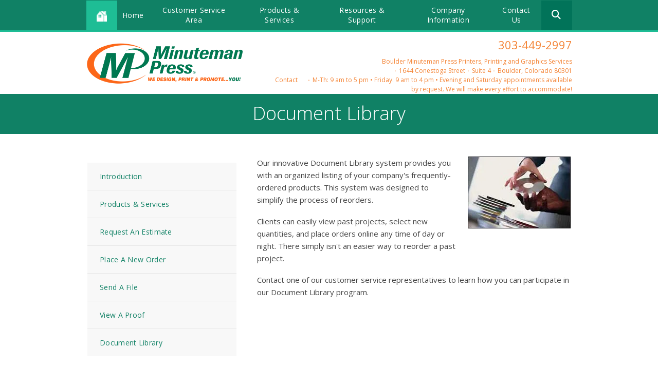

--- FILE ---
content_type: text/html; charset=UTF-8
request_url: https://www.mpboulder.com/servicecenter/document_library.html
body_size: 6934
content:
<!DOCTYPE html>

<!--[if lt IE 9]><html lang="en" class="no-js lt-ie10 lt-ie9"><![endif]-->
<!--[if IE 9]><html lang="en" class="no-js is-ie9 lt-ie10"><![endif]-->
<!--[if gt IE 9]><!--><html lang="en" class="no-js"><!--<![endif]-->

<head>
  <title>Document Library - Customer Service Area - Minuteman Press - Printing - Copying - Boulder, CO, 80301</title>
    <link rel="shortcut icon" href="https://cdn.firespring.com/images/5e0dc4e6-b4e3-43e4-bef2-8b762fc61fcc"/>


<!-- Meta tags -->
<meta charset="utf-8">
<meta name="viewport" content="width=device-width, initial-scale=1.0">




  <meta name="description" content="Description of document library system">

  <meta property="og:title" content="Document Library - Customer Service Area - Minuteman Press - Printing - Copying - Boulder, CO, 80301">
  <meta property="og:url" content="https://www.mpboulder.com/servicecenter/document_library.html">
  <meta property="og:type" content="website">
      <meta property="og:description" content="Description of document library system">
        <meta name="twitter:card" content="summary">
  <meta name="twitter:title" content="Document Library - Customer Service Area - Minuteman Press - Printing - Copying - Boulder, CO, 80301">
      <meta name="twitter:description" content="Description of document library system">
    
  <link rel="stylesheet" href="//cdn.firespring.com/core/v2/css/stylesheet.1768870183.css">

<!-- CSS -->
      <link rel="stylesheet" href="//cdn.firespring.com/designs/mmp_store_2015/css/design.1768870183.css">
  
<!-- SlickSlider Assets -->
  
<!-- jQuery -->
<script nonce="43c5664670151761049e30719a5536b97b92987d58af7ee2e46febe5ed79a449" type="text/javascript">
  (function (window) {
    if (window.location !== window.top.location) {
      var handler = function () {
        window.top.location = window.location;
        return false;
      };
      window.onclick = handler;
      window.onkeypress = handler;
    }
  })(this);
</script>
  <script nonce="43c5664670151761049e30719a5536b97b92987d58af7ee2e46febe5ed79a449" src="//cdn.firespring.com/core/v2/js/jquery.1768870183.js"></script>

<!-- Clicky Analytics -->
    <script
    nonce="43c5664670151761049e30719a5536b97b92987d58af7ee2e46febe5ed79a449"
    type="text/javascript"
  >
    var firespring = { log: function () { return }, goal: function () { return } }
    var firespring_site_id = Number('111376');
    (function () {
      var s = document.createElement('script')
      s.type = 'text/javascript'
      s.async = true
      s.src = 'https://analytics.firespring.com/js';
      (document.getElementsByTagName('head')[0] || document.getElementsByTagName('body')[0]).appendChild(s)
    })()
  </script>
<!-- End Clicky Analytics --><!-- Google External Accounts -->
<script
  async
  nonce="43c5664670151761049e30719a5536b97b92987d58af7ee2e46febe5ed79a449"
  src="https://www.googletagmanager.com/gtag/js?id=G-PRERV6N53J"
></script>
<script nonce="43c5664670151761049e30719a5536b97b92987d58af7ee2e46febe5ed79a449">
  window.dataLayer = window.dataLayer || []

  function gtag () {dataLayer.push(arguments)}

  gtag('js', new Date())
    gtag('config', 'G-PRERV6N53J')
  </script>
<!-- End Google External Accounts -->

        
        
    
  

</head>

  <body class="internal ">

  
<a href="#main-content" class="hidden-visually skip-to-main">Skip to main content</a>

  <div class="site-container">

    <div class="offcanvas-container">

              <!-- BEGIN nav -->
                                                    <nav class="nav nav_primary accordian" aria-label="Primary">

    
    <ul class="nav__list nav-ul-0 accordian">
      
    <li class="nav-level-0">
      <a href="https://www.mpboulder.com/index.html">Home</a>

      
    </li>


    <li class="nav-level-0 nav__list--parent nav__list--here">
      <a href="https://www.mpboulder.com/servicecenter/">Customer Service Area</a>

      
        <ul class="nav-ul-1">
           
    <li class="nav-level-1">
      <a href="https://www.mpboulder.com/servicecenter/">Introduction</a>

      
    </li>


    <li class="nav-level-1">
      <a href="https://www.mpboulder.com/servicecenter/products_services.html">Products &amp; Services</a>

      
    </li>


    <li class="nav-level-1">
      <a href="https://www.mpboulder.com/servicecenter/estimate.html">Request An Estimate</a>

      
    </li>


    <li class="nav-level-1">
      <a href="https://www.mpboulder.com/servicecenter/order.html">Place A New Order</a>

      
    </li>


    <li class="nav-level-1">
      <a href="https://www.mpboulder.com/servicecenter/send_file.html">Send A File</a>

      
    </li>


    <li class="nav-level-1">
      <a href="https://www.mpboulder.com/servicecenter/view_proof.html">View A Proof</a>

      
    </li>


    <li class="nav-level-1 nav__list--here">
      <a href="https://www.mpboulder.com/servicecenter/document_library.html">Document Library</a>

      
    </li>

        </ul>
      
    </li>


    <li class="nav-level-0">
      <a href="https://www.mpboulder.com/products_services/">Products &amp; Services</a>

      
    </li>


    <li class="nav-level-0 nav__list--parent">
      <a href="https://www.mpboulder.com/resources/">Resources &amp; Support</a>

      
        <ul class="nav-ul-1">
           
    <li class="nav-level-1">
      <a href="https://www.mpboulder.com/resources/">Introduction</a>

      
    </li>


    <li class="nav-level-1">
      <a href="https://www.mpboulder.com/resources/faqs.html">Frequently Asked Questions</a>

      
    </li>


    <li class="nav-level-1">
      <a href="https://www.mpboulder.com/resources/glossary.html">Glossary Of Terms</a>

      
    </li>

        </ul>
      
    </li>


    <li class="nav-level-0 nav__list--parent">
      <a href="https://www.mpboulder.com/companyinfo/">Company Information</a>

      
        <ul class="nav-ul-1">
           
    <li class="nav-level-1">
      <a href="https://www.mpboulder.com/companyinfo/">Introduction</a>

      
    </li>


    <li class="nav-level-1">
      <a href="https://www.mpboulder.com/companyinfo/culture.html">Company Culture</a>

      
    </li>


    <li class="nav-level-1">
      <a href="https://www.mpboulder.com/companyinfo/employees.html">Our Staff</a>

      
    </li>


    <li class="nav-level-1">
      <a href="https://www.mpboulder.com/companyinfo/departments.html">Departments</a>

      
    </li>


    <li class="nav-level-1">
      <a href="https://www.mpboulder.com/companyinfo/employment.html">Employment Opportunities</a>

      
    </li>


    <li class="nav-level-1">
      <a href="https://www.mpboulder.com/companyinfo/locations.html">Locations &amp; Hours</a>

      
    </li>


    <li class="nav-level-1">
      <a href="https://www.mpboulder.com/companyinfo/equipment.html">Equipment</a>

      
    </li>

        </ul>
      
    </li>


    <li class="nav-level-0">
      <a href="https://www.mpboulder.com/contact.html">Contact Us</a>

      
    </li>

    </ul>

    
  </nav>


                <!-- END nav -->
      
    </div><!-- end .offcanvas-container -->

          <header>


  <div class="main_nav_section">

    <div class="wrap">

      <div class="mobile_trigger">

        <i class="fa fa-bars"></i>

      </div><!-- end .mobile_trigger -->

             <div class="content-block home-button">
  <div class="collection collection--list" id="content_87b5c10eaa3c17cea4ec5d44453de830">

    

    <ul class="collection__items">

        
                                      <li class="collection-item collection-item--has-image" id="content_87b5c10eaa3c17cea4ec5d44453de830_item_7074911">
                                    <div class="collection-item__content clearfix">

                      <div id="content_bacfc65b42572802f17bca2f9cd33086_image_item_7074911"  class="collection-item-image image" style="max-width: 15px;">
    <a href="https://www.mpboulder.com/index.html"     itemprop="url">
    <img
        loading="lazy"
        width="15"
        height="15"
        alt="Home Icon"
        src="https://cdn.firespring.com/images/1e313020-bffc-47e2-83de-481b856b4ce4.png"
        srcset="https://cdn.firespring.com/images/1e313020-bffc-47e2-83de-481b856b4ce4.png 15w"
        itemprop="image"
                    >
    </a>

          </div>
          
          
          
        </div>
              </li>
      
    </ul>

    </div>
</div>
     
              <div class="mobile-phone">
       <div class="locations-hours locations-hours--variable">

  <div class="location location--1" itemscope itemtype="https://schema.org/Organization">

          
        <div class="location__title">
          <h5 itemprop="name">Boulder Minuteman Press Printers, Printing and Graphics Services</h5>
        </div>

          
    <div class="location__info">

              
          <div class="location__address" itemprop="address" itemscope itemtype="https://schema.org/PostalAddress">

                                                    
                <div class="location-address location-address--2" itemprop="streetAddress">
                  1644 Conestoga Street
                </div>

                                        
                <div class="location-address location-address--3" itemprop="streetAddress">
                  Suite 4
                </div>

                                        
                <div class="location-address location-address--4" itemprop="streetAddress">
                  Boulder, Colorado 80301
                </div>

                          
          </div>

              
              
          <div class="location__phone">

                          
                <div class="location-phone location-phone--1">
                                      <span class="label">Phone:</span>
                                    <span class="value" itemprop="telephone" content="3034492997"><a
                        href="tel:3034492997">303-449-2997</a></span>
                </div>

                                        
                <div class="location-phone location-phone--2">
                                      <span class="label">Fax:</span>
                                    <span class="value" itemprop="telephone" content="3034492998"><a
                        href="tel:3034492998">303-449-2998</a></span>
                </div>

                          
          </div>

              
              
          <div class="location__links">
            <div class="location-links-email">
                                              <span class="value"><a href="https://www.mpboulder.com/contact.html">Contact</a></span>
                          </div>
          </div>

              
              
          <div class="location__hours">
            <p>M-Th: 9 am to 5 pm • Friday: 9 am to 4 pm • Evening and Saturday appointments available by request.   We will make every effort to accommodate!</p>
          </div>

              
    </div>
  </div>


</div>       </div>
     
                                                     <nav class="nav nav_secondary dropdown" aria-label="Secondary">

    
    <ul class="nav__list nav-ul-0 dropdown">
      
    <li class="nav-level-0">
      <a href="https://www.mpboulder.com/index.html">Home</a>

      
    </li>


    <li class="nav-level-0 nav__list--parent nav__list--here">
      <a href="https://www.mpboulder.com/servicecenter/">Customer Service Area</a>

      
        <ul class="nav-ul-1">
           
    <li class="nav-level-1">
      <a href="https://www.mpboulder.com/servicecenter/">Introduction</a>

      
    </li>


    <li class="nav-level-1">
      <a href="https://www.mpboulder.com/servicecenter/products_services.html">Products &amp; Services</a>

      
    </li>


    <li class="nav-level-1">
      <a href="https://www.mpboulder.com/servicecenter/estimate.html">Request An Estimate</a>

      
    </li>


    <li class="nav-level-1">
      <a href="https://www.mpboulder.com/servicecenter/order.html">Place A New Order</a>

      
    </li>


    <li class="nav-level-1">
      <a href="https://www.mpboulder.com/servicecenter/send_file.html">Send A File</a>

      
    </li>


    <li class="nav-level-1">
      <a href="https://www.mpboulder.com/servicecenter/view_proof.html">View A Proof</a>

      
    </li>


    <li class="nav-level-1 nav__list--here">
      <a href="https://www.mpboulder.com/servicecenter/document_library.html">Document Library</a>

      
    </li>

        </ul>
      
    </li>


    <li class="nav-level-0">
      <a href="https://www.mpboulder.com/products_services/">Products &amp; Services</a>

      
    </li>


    <li class="nav-level-0 nav__list--parent">
      <a href="https://www.mpboulder.com/resources/">Resources &amp; Support</a>

      
        <ul class="nav-ul-1">
           
    <li class="nav-level-1">
      <a href="https://www.mpboulder.com/resources/">Introduction</a>

      
    </li>


    <li class="nav-level-1">
      <a href="https://www.mpboulder.com/resources/faqs.html">Frequently Asked Questions</a>

      
    </li>


    <li class="nav-level-1">
      <a href="https://www.mpboulder.com/resources/glossary.html">Glossary Of Terms</a>

      
    </li>

        </ul>
      
    </li>


    <li class="nav-level-0 nav__list--parent">
      <a href="https://www.mpboulder.com/companyinfo/">Company Information</a>

      
        <ul class="nav-ul-1">
           
    <li class="nav-level-1">
      <a href="https://www.mpboulder.com/companyinfo/">Introduction</a>

      
    </li>


    <li class="nav-level-1">
      <a href="https://www.mpboulder.com/companyinfo/culture.html">Company Culture</a>

      
    </li>


    <li class="nav-level-1">
      <a href="https://www.mpboulder.com/companyinfo/employees.html">Our Staff</a>

      
    </li>


    <li class="nav-level-1">
      <a href="https://www.mpboulder.com/companyinfo/departments.html">Departments</a>

      
    </li>


    <li class="nav-level-1">
      <a href="https://www.mpboulder.com/companyinfo/employment.html">Employment Opportunities</a>

      
    </li>


    <li class="nav-level-1">
      <a href="https://www.mpboulder.com/companyinfo/locations.html">Locations &amp; Hours</a>

      
    </li>


    <li class="nav-level-1">
      <a href="https://www.mpboulder.com/companyinfo/equipment.html">Equipment</a>

      
    </li>

        </ul>
      
    </li>


    <li class="nav-level-0">
      <a href="https://www.mpboulder.com/contact.html">Contact Us</a>

      
    </li>

    </ul>

    
  </nav>


            
                     <div class="content-block search">
  <div class="search-form search-form--25a782f83a72d6846da24aa4c5492e47" role="search">

  <form class="form--inline form--inline--no-button" novalidate>
    <div class="form-row">
      <div class="form-row__controls">
        <input aria-label="Search our site" type="search" id="search-form__input--25a782f83a72d6846da24aa4c5492e47" autocomplete="off">
      </div>
    </div>
  </form>

  <div id="search-form__results--25a782f83a72d6846da24aa4c5492e47" class="search-form__results"></div>
    <script nonce="43c5664670151761049e30719a5536b97b92987d58af7ee2e46febe5ed79a449" type="text/javascript">
      var ss360Config = window.ss360Config || []
      var config = {
        style: {
          themeColor: '#333333',
          accentColor: "#000000",
          loaderType: 'circle'
        },
        searchBox: {
          selector: "#search-form__input--25a782f83a72d6846da24aa4c5492e47"
        },
        tracking: {
          providers: []
        },
        siteId: "www.mpboulder.com",
        showErrors: false
      }
      if (!window.ss360Config[0]) {
        var stScript = document.createElement('script')
        stScript.type = 'text/javascript'
        stScript.async = true
        stScript.src = 'https://cdn.sitesearch360.com/v13/sitesearch360-v13.min.js'
        var entry = document.getElementsByTagName('script')[0]
        entry.parentNode.insertBefore(stScript, entry)
      }
      ss360Config.push(config)
    </script>
</div>
</div>
         
       </div><!-- end wrap -->

     </div><!-- end .main_nav_section -->

  
</header><!-- end header -->

  <div class="top_links_section">
   <!-- BEGIN .wrap -->
   <div class="wrap">
   <div class="col1">

            <div class="nav-logo"><a href="https://www.mpboulder.com/"><img src="https://cdn.firespring.com/images/a1edc166-ba74-422e-8b55-76acdf0f7ba1.png" alt="Minuteman Press"></a></div>
     
   </div><!-- end .col1 -->

   <div class="col2">

     
    <div class="header-locations">
     <div class="locations-hours locations-hours--variable">

  <div class="location location--1" itemscope itemtype="https://schema.org/Organization">

          
        <div class="location__title">
          <h5 itemprop="name">Boulder Minuteman Press Printers, Printing and Graphics Services</h5>
        </div>

          
    <div class="location__info">

              
          <div class="location__address" itemprop="address" itemscope itemtype="https://schema.org/PostalAddress">

                                                    
                <div class="location-address location-address--2" itemprop="streetAddress">
                  1644 Conestoga Street
                </div>

                                        
                <div class="location-address location-address--3" itemprop="streetAddress">
                  Suite 4
                </div>

                                        
                <div class="location-address location-address--4" itemprop="streetAddress">
                  Boulder, Colorado 80301
                </div>

                          
          </div>

              
              
          <div class="location__phone">

                          
                <div class="location-phone location-phone--1">
                                      <span class="label">Phone:</span>
                                    <span class="value" itemprop="telephone" content="3034492997"><a
                        href="tel:3034492997">303-449-2997</a></span>
                </div>

                                        
                <div class="location-phone location-phone--2">
                                      <span class="label">Fax:</span>
                                    <span class="value" itemprop="telephone" content="3034492998"><a
                        href="tel:3034492998">303-449-2998</a></span>
                </div>

                          
          </div>

              
              
          <div class="location__links">
            <div class="location-links-email">
                                              <span class="value"><a href="https://www.mpboulder.com/contact.html">Contact</a></span>
                          </div>
          </div>

              
              
          <div class="location__hours">
            <p>M-Th: 9 am to 5 pm • Friday: 9 am to 4 pm • Evening and Saturday appointments available by request.   We will make every effort to accommodate!</p>
          </div>

              
    </div>
  </div>


</div>

    </div><!-- end header-locations -->

      </div><!-- end .col2 -->
  </div>
        <!-- END .wrap -->
</div> <!-- end .top_links_section -->    
    
    <div class="masthead_section">

      <div class="wrap">

        <h2>Document Library</h2>

      </div><!-- end .warp -->

    </div><!-- end .masthead_section -->

    <main id="main-content" class="internal">

      <div class="wrap">

          <!-- start nav -->
          
            <div class="sidebar_section">

                                                                                                  <nav class="nav nav_secondary accordian subnav" aria-label="Secondary">

    
    <ul class="nav__list nav-ul-0 accordian subnav">
      
    <li class="nav-level-0">
      <a href="https://www.mpboulder.com/servicecenter/">Introduction</a>

      
    </li>


    <li class="nav-level-0">
      <a href="https://www.mpboulder.com/servicecenter/products_services.html">Products &amp; Services</a>

      
    </li>


    <li class="nav-level-0">
      <a href="https://www.mpboulder.com/servicecenter/estimate.html">Request An Estimate</a>

      
    </li>


    <li class="nav-level-0">
      <a href="https://www.mpboulder.com/servicecenter/order.html">Place A New Order</a>

      
    </li>


    <li class="nav-level-0">
      <a href="https://www.mpboulder.com/servicecenter/send_file.html">Send A File</a>

      
    </li>


    <li class="nav-level-0">
      <a href="https://www.mpboulder.com/servicecenter/view_proof.html">View A Proof</a>

      
    </li>


    <li class="nav-level-0 nav__list--here">
      <a href="https://www.mpboulder.com/servicecenter/document_library.html">Document Library</a>

      
    </li>

    </ul>

    
  </nav>


                                <!-- end nav -->

              
              
              
              <div class="clearfix"></div>

            </div><!-- end .sidebar_section -->

          
          <div class="col" data-search-indexed="true">

                              <div id="content_d7347aa644d00b704e4ac425262fc8e3"  class="image sb-float-right" style="max-width: 200px;">
    
    <img
        loading="lazy"
        width="200"
        height="140"
        alt="Document Library"
        src="https://cdn.firespring.com/images/39f63666-73bd-4fb9-b04e-88aaab61cca0.jpg"
        srcset="https://cdn.firespring.com/images/39f63666-73bd-4fb9-b04e-88aaab61cca0.jpg 200w"
        itemprop="image"
                    >
    

          </div>
<p>Our innovative Document Library system provides you with an organized listing of your company's frequently-ordered products. This system was designed to simplify the process of reorders.</p>

<p>Clients can easily view past projects, select new quantities, and place orders online any time of day or night. There simply isn't an easier way to reorder a past project.</p>

<p>Contact one of our customer service representatives to learn how you can participate in our Document Library program.</p>
                        <div class="clearfix"></div>
          </div><!-- end .col -->
          <div class="clearfix"></div>
        </div><!-- end .wrap -->

    </main><!-- end main -->


          <div class="quicklinks_section">
        <div class="wrap">
          <div class="content-block quicklinks-section">
  <div class="collection collection--list" id="content_2e507ce53f54476117bc6d9350861294">

    

    <ul class="collection__items">

        
                                      <li class="collection-item collection-item--has-image" id="content_2e507ce53f54476117bc6d9350861294_item_7073414">
                                    <div class="collection-item__content clearfix">

                      <div id="content_bacfc65b42572802f17bca2f9cd33086_image_item_7073414"  class="collection-item-image image" style="max-width: 48px;">
    <a href="https://www.mpboulder.com/servicecenter/estimate.html"     itemprop="url">
    <img
        loading="lazy"
        width="48"
        height="48"
        alt="Request An Estimate"
        src="https://cdn.firespring.com/images/532e1674-6ef4-42b9-acb2-051d9032f505.png"
        srcset="https://cdn.firespring.com/images/532e1674-6ef4-42b9-acb2-051d9032f505.png 48w"
        itemprop="image"
                    >
    </a>

          </div>
          
                      <div class="collection-item-label"><a href="https://www.mpboulder.com/servicecenter/estimate.html"     itemprop="url">Request An Estimate</a></div>
          
          
        </div>
              </li>
                                          <li class="collection-item collection-item--has-image" id="content_2e507ce53f54476117bc6d9350861294_item_7073415">
                                    <div class="collection-item__content clearfix">

                      <div id="content_bacfc65b42572802f17bca2f9cd33086_image_item_7073415"  class="collection-item-image image" style="max-width: 48px;">
    <a href="https://www.mpboulder.com/servicecenter/order.html"     itemprop="url">
    <img
        loading="lazy"
        width="48"
        height="48"
        alt="Place An Order"
        src="https://cdn.firespring.com/images/c65d3160-1adc-4cef-817d-759c01dd4569.png"
        srcset="https://cdn.firespring.com/images/c65d3160-1adc-4cef-817d-759c01dd4569.png 48w"
        itemprop="image"
                    >
    </a>

          </div>
          
                      <div class="collection-item-label"><a href="https://www.mpboulder.com/servicecenter/order.html"     itemprop="url">Place An Order</a></div>
          
          
        </div>
              </li>
                                          <li class="collection-item collection-item--has-image" id="content_2e507ce53f54476117bc6d9350861294_item_7073416">
                                    <div class="collection-item__content clearfix">

                      <div id="content_bacfc65b42572802f17bca2f9cd33086_image_item_7073416"  class="collection-item-image image" style="max-width: 48px;">
    <a href="https://www.mpboulder.com/servicecenter/send_file.html"     itemprop="url">
    <img
        loading="lazy"
        width="48"
        height="48"
        alt="Send A File"
        src="https://cdn.firespring.com/images/825ebc5a-fdd7-4ec9-9e25-10836ea0970e.png"
        srcset="https://cdn.firespring.com/images/825ebc5a-fdd7-4ec9-9e25-10836ea0970e.png 48w"
        itemprop="image"
                    >
    </a>

          </div>
          
                      <div class="collection-item-label"><a href="https://www.mpboulder.com/servicecenter/send_file.html"     itemprop="url">Send A File</a></div>
          
          
        </div>
              </li>
      
    </ul>

    </div>
</div>
        </div><!-- end .wrap -->
      </div><!-- end .quicklinks_section -->
    

          <footer>
  <div class="wrap">

    <div class="col-logo">
              <div class="nav-logo">
          <a href="https://www.mpboulder.com/"><img src="https://cdn.firespring.com/images/01fc127d-7392-4d6f-b8d1-c09f4a0fab46.png" alt="Minuteman Press"></a>
        </div>
          </div><!-- end .col -->

    <div class="col">
              <div class="content-block col-1">
  <h4>Company</h4>

        <div class="collection collection--list" id="content_5dae3428f694af6c634d2df754435a23">

    

    <ul class="collection__items">

        
                        <li class="collection-item" id="content_5dae3428f694af6c634d2df754435a23_item_7074900">
                                    <div class="collection-item__content">

          
                      <div class="collection-item-label"><a href="https://www.mpboulder.com/companyinfo/employees.html"     itemprop="url">Meet the Team</a></div>
          
          
        </div>
              </li>
                            <li class="collection-item" id="content_5dae3428f694af6c634d2df754435a23_item_7074901">
                                    <div class="collection-item__content">

          
                      <div class="collection-item-label"><a href="https://www.mpboulder.com/companyinfo/employment.html"     itemprop="url">Careers</a></div>
          
          
        </div>
              </li>
      
    </ul>

    </div>
</div>
          </div><!-- end .col -->
    <div class="col">
              <div class="content-block col-2">
  <h4>Service</h4>

        <div class="collection collection--list" id="content_4b45c38e4ba749f464c68ce7820e58d1">

    

    <ul class="collection__items">

        
                        <li class="collection-item" id="content_4b45c38e4ba749f464c68ce7820e58d1_item_7074903">
                                    <div class="collection-item__content">

          
                      <div class="collection-item-label"><a href="https://www.mpboulder.com/servicecenter/estimate.html"     itemprop="url">Request an Estimate</a></div>
          
          
        </div>
              </li>
                            <li class="collection-item" id="content_4b45c38e4ba749f464c68ce7820e58d1_item_7074904">
                                    <div class="collection-item__content">

          
                      <div class="collection-item-label"><a href="https://www.mpboulder.com/servicecenter/order.html"     itemprop="url">Place an Order</a></div>
          
          
        </div>
              </li>
                            <li class="collection-item" id="content_4b45c38e4ba749f464c68ce7820e58d1_item_7074905">
                                    <div class="collection-item__content">

          
                      <div class="collection-item-label"><a href="https://www.mpboulder.com/servicecenter/send_file.html"     itemprop="url">Send a File</a></div>
          
          
        </div>
              </li>
      
    </ul>

    </div>
</div>
          </div><!-- end .col -->
    <div class="col">
              <div class="content-block col-3">
  <h4>Products</h4>

        <div class="collection collection--list" id="content_1af3f4de720d0a26884d7cf47f24ae6a">

    

    <ul class="collection__items">

        
                        <li class="collection-item" id="content_1af3f4de720d0a26884d7cf47f24ae6a_item_12366806">
                                    <div class="collection-item__content">

          
                      <div class="collection-item-label"><a href="https://www.mpboulder.com/products-services/social-distancing-printing-signs.html"     itemprop="url">Social Distancing Products</a></div>
          
          
        </div>
              </li>
                            <li class="collection-item" id="content_1af3f4de720d0a26884d7cf47f24ae6a_item_7074906">
                                    <div class="collection-item__content">

          
                      <div class="collection-item-label"><a href="https://www.mpboulder.com/products-services/business-cards.html"     itemprop="url">Business Cards</a></div>
          
          
        </div>
              </li>
                            <li class="collection-item" id="content_1af3f4de720d0a26884d7cf47f24ae6a_item_7074907">
                                    <div class="collection-item__content">

          
                      <div class="collection-item-label"><a href="https://www.mpboulder.com/products-services/flyers.html"     itemprop="url">Flyers</a></div>
          
          
        </div>
              </li>
                            <li class="collection-item" id="content_1af3f4de720d0a26884d7cf47f24ae6a_item_7074908">
                                    <div class="collection-item__content">

          
                      <div class="collection-item-label"><a href="https://www.mpboulder.com/products-services/brochures.html"     itemprop="url">Brochures</a></div>
          
          
        </div>
              </li>
                            <li class="collection-item" id="content_1af3f4de720d0a26884d7cf47f24ae6a_item_7074909">
                                    <div class="collection-item__content">

          
                      <div class="collection-item-label"><a href="https://www.mpboulder.com/products-services/postcards.html"     itemprop="url">Postcards</a></div>
          
          
        </div>
              </li>
                            <li class="collection-item" id="content_1af3f4de720d0a26884d7cf47f24ae6a_item_7074910">
                                    <div class="collection-item__content">

          
                      <div class="collection-item-label"><a href="https://www.mpboulder.com/products-services/index.html"     itemprop="url">See All</a></div>
          
          
        </div>
              </li>
      
    </ul>

    </div>
</div>
          </div><!-- end .col -->

    <!-- BEGIN .col-info -->
    <div class="col-info">

      <div class="social_info">
        
        <div class="location_section">
          <div class="locations-hours locations-hours--variable">

  <div class="location location--1" itemscope itemtype="https://schema.org/Organization">

          
        <div class="location__title">
          <h5 itemprop="name">Boulder Minuteman Press Printers, Printing and Graphics Services</h5>
        </div>

          
    <div class="location__info">

              
          <div class="location__address" itemprop="address" itemscope itemtype="https://schema.org/PostalAddress">

                                                    
                <div class="location-address location-address--2" itemprop="streetAddress">
                  1644 Conestoga Street
                </div>

                                        
                <div class="location-address location-address--3" itemprop="streetAddress">
                  Suite 4
                </div>

                                        
                <div class="location-address location-address--4" itemprop="streetAddress">
                  Boulder, Colorado 80301
                </div>

                          
          </div>

              
              
          <div class="location__phone">

                          
                <div class="location-phone location-phone--1">
                                      <span class="label">Phone:</span>
                                    <span class="value" itemprop="telephone" content="3034492997"><a
                        href="tel:3034492997">303-449-2997</a></span>
                </div>

                                        
                <div class="location-phone location-phone--2">
                                      <span class="label">Fax:</span>
                                    <span class="value" itemprop="telephone" content="3034492998"><a
                        href="tel:3034492998">303-449-2998</a></span>
                </div>

                          
          </div>

              
              
          <div class="location__links">
            <div class="location-links-email">
                                              <span class="value"><a href="https://www.mpboulder.com/contact.html">Contact</a></span>
                          </div>
          </div>

              
              
          <div class="location__hours">
            <p>M-Th: 9 am to 5 pm • Friday: 9 am to 4 pm • Evening and Saturday appointments available by request.   We will make every effort to accommodate!</p>
          </div>

              
    </div>
  </div>


</div>            
                      <div class="policy-links">
              <div class="policy-link policy-link--privacy-hard">
                <a href="/privacy_policy.html">Privacy Policy</a>
              </div>
            </div>
          

          Copyright &copy; Minuteman Press 2026
        </div><!-- end .location -->

      </div><!-- end .social_info -->
    </div>
    <!-- END .col-info -->

  </div><!-- end .wrap -->
</footer><!-- end footer -->

    
  </div><!-- end .site-container -->


  



  <script nonce="43c5664670151761049e30719a5536b97b92987d58af7ee2e46febe5ed79a449" src="//cdn.firespring.com/core/v2/js/footer_scripts.1768870183.js"></script>

<script nonce="43c5664670151761049e30719a5536b97b92987d58af7ee2e46febe5ed79a449">
  (function(h,o,u,n,d) {
    h=h[d]=h[d]||{q:[],onReady:function(c){h.q.push(c)}}
    d=o.createElement(u);d.async=1;d.src=n
    n=o.getElementsByTagName(u)[0];n.parentNode.insertBefore(d,n)
  })(window,document,'script','https://www.datadoghq-browser-agent.com/us1/v6/datadog-rum.js','DD_RUM')

  // regex patterns to identify known bot instances:
  let botPattern = "(googlebot\/|bot|Googlebot-Mobile|Googlebot-Image|Google favicon|Mediapartners-Google|bingbot|slurp|java|wget|curl|Commons-HttpClient|Python-urllib|libwww|httpunit|nutch|phpcrawl|msnbot|jyxobot|FAST-WebCrawler|FAST Enterprise Crawler|biglotron|teoma|convera|seekbot|gigablast|exabot|ngbot|ia_archiver|GingerCrawler|webmon |httrack|webcrawler|grub.org|UsineNouvelleCrawler|antibot|netresearchserver|speedy|fluffy|bibnum.bnf|findlink|msrbot|panscient|yacybot|AISearchBot|IOI|ips-agent|tagoobot|MJ12bot|dotbot|woriobot|yanga|buzzbot|mlbot|yandexbot|purebot|Linguee Bot|Voyager|CyberPatrol|voilabot|baiduspider|citeseerxbot|spbot|twengabot|postrank|turnitinbot|scribdbot|page2rss|sitebot|linkdex|Adidxbot|blekkobot|ezooms|dotbot|Mail.RU_Bot|discobot|heritrix|findthatfile|europarchive.org|NerdByNature.Bot|sistrix crawler|ahrefsbot|Aboundex|domaincrawler|wbsearchbot|summify|ccbot|edisterbot|seznambot|ec2linkfinder|gslfbot|aihitbot|intelium_bot|facebookexternalhit|yeti|RetrevoPageAnalyzer|lb-spider|sogou|lssbot|careerbot|wotbox|wocbot|ichiro|DuckDuckBot|lssrocketcrawler|drupact|webcompanycrawler|acoonbot|openindexspider|gnam gnam spider|web-archive-net.com.bot|backlinkcrawler|coccoc|integromedb|content crawler spider|toplistbot|seokicks-robot|it2media-domain-crawler|ip-web-crawler.com|siteexplorer.info|elisabot|proximic|changedetection|blexbot|arabot|WeSEE:Search|niki-bot|CrystalSemanticsBot|rogerbot|360Spider|psbot|InterfaxScanBot|Lipperhey SEO Service|CC Metadata Scaper|g00g1e.net|GrapeshotCrawler|urlappendbot|brainobot|fr-crawler|binlar|SimpleCrawler|Livelapbot|Twitterbot|cXensebot|smtbot|bnf.fr_bot|A6-Indexer|ADmantX|Facebot|Twitterbot|OrangeBot|memorybot|AdvBot|MegaIndex|SemanticScholarBot|ltx71|nerdybot|xovibot|BUbiNG|Qwantify|archive.org_bot|Applebot|TweetmemeBot|crawler4j|findxbot|SemrushBot|yoozBot|lipperhey|y!j-asr|Domain Re-Animator Bot|AddThis)";

  let regex = new RegExp(botPattern, 'i');

  // define var conditionalSampleRate as 0 if the userAgent matches a pattern in botPatterns
  // otherwise, define conditionalSampleRate as 100
  let conditionalSampleRate = regex.test(navigator.userAgent) ? 0 : 10;
  window.DD_RUM.onReady(function() {
    window.DD_RUM.init({
      applicationId: 'a1c5469d-ab6f-4740-b889-5955b6c24e72',
      clientToken: 'pub9ae25d27d775da672cae8a79ec522337',
      site: 'datadoghq.com',
      service: 'fdp',
      env: 'production',
      sessionSampleRate: conditionalSampleRate,
      sessionReplaySampleRate: 0,
      defaultPrivacyLevel: 'mask',
      trackUserInteractions: true,
      trackResources: true,
      trackLongTasks: 1,
      traceContextInjection: 'sampled'
    });
  });
</script>

  <script nonce="43c5664670151761049e30719a5536b97b92987d58af7ee2e46febe5ed79a449" src="https://cdn.firespring.com/core/v2/js/fireSlider/velocity.min.js"></script>
  <script nonce="43c5664670151761049e30719a5536b97b92987d58af7ee2e46febe5ed79a449" src="https://cdn.firespring.com/core/v2/js/fireSlider/jquery.fireSlider.velocity.js"></script>
        <script type="application/javascript" nonce="43c5664670151761049e30719a5536b97b92987d58af7ee2e46febe5ed79a449">
      $(document).ready(() => {
        var noneEffect = function(element, options) {
          element.velocity({translateX: [(options.nextPos + '%'), (options.currPos + '%')]}, {duration: 0, queue: options.effect, easing: [0]});
        }
        fireSlider.prototype.Effects.register('none', noneEffect);
      })
    </script>
  

  <noscript><p><img
        alt="Firespring Analytics"
        width="1"
        height="1"
        src="https://analytics.firespring.com//111376.gif"
      /></p></noscript>
          <script nonce="43c5664670151761049e30719a5536b97b92987d58af7ee2e46febe5ed79a449" src="//cdn.firespring.com/designs/mmp_store_2015/js/c507dc8250ff280c817dbcdc0476052f20029161.1768870183.js" type="text/javascript"></script>
        </body>


</html>

--- FILE ---
content_type: text/css
request_url: https://cdn.firespring.com/designs/mmp_store_2015/css/design.1768870183.css
body_size: 8949
content:
@charset "UTF-8";
@import url("https://fonts.googleapis.com/css?family=Open+Sans:300italic,400italic,600italic,700italic,400,300,600,700");
/* =============================================================================
	Structure
============================================================================= */
html { -webkit-font-smoothing: antialiased; }

body { background: #fff; margin: 0; padding: 0; text-rendering: optimizeLegibility; background: #4d4d4d; }

.container { padding-top: 60px; padding-bottom: 60px; }
.container + * { margin-top: 0; }

.wrap { margin: 0 auto; max-width: 945px; }

@media only screen and (min-width: 1001px) { .row { max-width: 1000px; } }
@media only screen and (min-width: 90.063em) { .row { max-width: 1200px; } }
@media only screen and (min-width: 120.063em) { .row { max-width: 1400px; } }

.hidden-visually.skip-to-main { background: #000; clip: none; display: -ms-flexbox; display: flex; -ms-flex-pack: center; justify-content: center; -ms-flex-align: center; align-items: center; font-weight: bold; font-size: 16px; width: 100%; padding: 12px 20px; position: relative; margin-bottom: -50px; outline: none; text-align: center; transition: all 0.3s ease; height: 50px; top: -50px; }
.hidden-visually.skip-to-main, .hidden-visually.skip-to-main:link, .hidden-visually.skip-to-main:visited { color: #ffffff; }
.hidden-visually.skip-to-main:focus { top: 0; margin-bottom: 0; }
.hidden-visually.skip-to-main:focus:hover { background: #4d4d4d; color: #ffffff; }

/* =============================================================================
	Typography                                                                 
============================================================================= */
/* Typography resets */
em, i { font-style: italic; line-height: inherit; }

strong, b { font-weight: bold; line-height: inherit; }

small { font-size: 60%; line-height: inherit; }

body { font-family: "Open Sans", sans-serif; font-size: 16px; line-height: 1.4; color: #454545; font-weight: 400; }

/* Default Link Styles */
a, a:link, a:visited { color: #108165; text-decoration: none; }
a:hover, a:active, a:link:hover, a:link:active, a:visited:hover, a:visited:active { color: #1ebd95; text-decoration: none; }

/* Default paragraph styles */
p { font-family: inherit; font-weight: inherit; font-size: inherit; line-height: 1.4; margin-bottom: 18px; }

/* Default header styles */
h1, h2, h3, h4, h5, h6 { font-family: "Open Sans", sans-serif; font-weight: 300; color: #454545; margin-top: 3.2px; margin-bottom: 8px; line-height: 1.6; -webkit-hyphens: none; -moz-hyphens: none; -ms-hyphens: none; hyphens: none; }

h1 { font-size: 44px; }
@media only screen and (max-width: 40em) { h1 { font-size: 44px; } }

h2 { font-size: 37px; }
@media only screen and (max-width: 40em) { h2 { font-size: 37px; } }

h3 { font-size: 30px; }
@media only screen and (max-width: 40em) { h3 { font-size: 30px; } }

h4 { font-size: 23px; }
@media only screen and (max-width: 40em) { h4 { font-size: 23px; } }

h5 { font-size: 18px; }
@media only screen and (max-width: 40em) { h5 { font-size: 18px; } }

h6 { font-size: 16px; }
@media only screen and (max-width: 40em) { h6 { font-size: 16px; } }

/* Default hr styles */
hr { border: solid #999; }

/* Placeholder Color */
::-webkit-input-placeholder { color: #000; }

:-moz-placeholder { color: #000; }

::-moz-placeholder { color: #000; }

:-ms-input-placeholder { color: #000; }

/* =============================================================================
	Form Styling ============================================================================= */
.form-row__label { font-weight: 400; }

input[type='text'], input[type='password'], input[type='date'], input[type='datetime'], input[type='datetime-local'], input[type='month'], input[type='week'], input[type='email'], input[type='number'], input[type='tel'], input[type='time'], input[type='url'], input[type='color'], textarea { display: block; -webkit-appearance: none; width: 100%; height: 2.65rem; border-radius: 0px; background-color: #ffffff; font-family: inherit; border: 1px solid #a3a3a3; box-shadow: inset 0 1px 1px rgba(0, 0, 0, 0.1); color: #000; font-size: 0.875rem; padding-right: 0.5rem; padding-left: 0.5rem; font-weight: 400;}

select { color: #000; font-weight: 400; }

textarea { height: 12rem; font-weight: 400; }

.e2ma_signup_form_button_row input, .button, .button:link, .button:visited { display: inline-block; border: 1px solid #999; border-radius: 4px; background-clip: padding-box; font-size: 1.2rem; line-height: normal; color: #333; text-decoration: none; text-shadow: none; word-wrap: normal; overflow: hidden; vertical-align: middle; padding: 1rem 2rem; background: #f48436; border-radius: 3px; color: #ffffff; outline: 3px solid rgba(255, 255, 255, 0.1); border: none; transition: background, 0.5s; }
.e2ma_signup_form_button_row input:hover, .e2ma_signup_form_button_row input:focus, .e2ma_signup_form_button_row input:active, .button:hover, .button:focus, .button:active, .button:link:hover, .button:link:focus, .button:link:active, .button:visited:hover, .button:visited:focus, .button:visited:active { background: rgba(244, 132, 54, 0.75); }
.e2ma_signup_form_button_row input:focus, .e2ma_signup_form_button_row input:active, .button:focus, .button:active, .button:link:focus, .button:link:active, .button:visited:focus, .button:visited:active { box-shadow: inset 0 0 5px 0 #ba520a; border: none; }

.form-actions { -ms-flex-pack: center; justify-content: center; width: 100%; max-width: 640px; }

.form-title { font-size: 1.75rem; line-height: 2; }

@media only screen and (max-width: 1000px) { select, textarea, input[type="text"], input[type="password"], input[type="datetime"], input[type="datetime-local"], input[type="date"], input[type="month"], input[type="time"], input[type="week"], input[type="number"], input[type="email"], input[type="url"], input[type="search"], input[type="tel"], input[type="color"] { font-size: 16px; } }
/* ============================================================================= Fireslider ============================================================================= */
.homepage_slider_section { background: #ffffff; }
.homepage_slider_section .wrap { position: relative; }
.homepage_slider_section .spotlight-content:before { content: ""; height: 390px; /* FF3.6+ */ /* Chrome,Safari4+ */ /* Chrome10+,Safari5.1+ */ /* Opera 11.10+ */ /* IE10+ */ background: linear-gradient(to bottom, rgba(0, 0, 0, 0.34) 0%, rgba(0, 0, 0, 0) 100%); /* W3C */ filter: progid:DXImageTransform.Microsoft.gradient( startColorstr='#a6000000', endColorstr='#00000000',GradientType=0 ); /* IE6-9 */ position: absolute; top: 0px; left: 0px; right: 0px; }
@media only screen and (max-width: 1000px) { .homepage_slider_section .spotlight-content:before { top: 0; left: 0; right: 0; } }
.homepage_slider_section .slider__contents { height: 377px; }
@media only screen and (max-width: 40em) { .homepage_slider_section .slider__contents { height: 222px; } }
.homepage_slider_section li { opacity: 1; border: 5px solid #f5f5f5; width: 100%; position: absolute; }
@media only screen and (max-width: 1000px) { .homepage_slider_section li { border: none; } }
.homepage_slider_section .spotlight-image { width: 100%; height: 377px; }
@media only screen and (max-width: 40em) { .homepage_slider_section .spotlight-image { height: 222px; } }
.homepage_slider_section .spotlight-image img { height: 377px; width: 100%; }
@media only screen and (max-width: 1000px) { .homepage_slider_section .spotlight-image img { border: none; } }
@media only screen and (max-width: 40em) { .homepage_slider_section .spotlight-image img { height: 222px; } }
.homepage_slider_section .spotlight-overlay { display: -ms-flexbox; display: flex; -ms-flex-direction: column; flex-direction: column; -ms-flex-pack: center; justify-content: center; -ms-flex-align: start; align-items: flex-start; width: 100%; margin-left: 175px; height: 377px; }
@media only screen and (max-width: 40em) { .homepage_slider_section .spotlight-overlay { height: 222px; } }
.homepage_slider_section .spotlight-overlay .spotlight-text { display: -ms-flexbox; display: flex; -ms-flex-direction: column; flex-direction: column; -ms-flex-pack: center; justify-content: center; -ms-flex-align: start; align-items: flex-start; }
.homepage_slider_section .spotlight-overlay .spotlight-text .spotlight-text__title { color: #ffffff; margin: 20px 0px 10px 0px; font-size: 36px; font-style: italic; text-transform: uppercase; white-space: normal; max-width: 640px; text-align: left; }
.homepage_slider_section .spotlight-overlay .spotlight-text .spotlight-text__content { color: #ffffff; max-width: 640px; text-align: left; }
@media only screen and (max-width: 1000px) { .homepage_slider_section .spotlight-overlay .spotlight-text .spotlight-text__content { display: none; } }
.homepage_slider_section .spotlight-overlay .spotlight-button { background: #f48436; border-radius: 3px; color: #ffffff; outline: 3px solid rgba(255, 255, 255, 0.1); padding: 14px 20px; display: -ms-flexbox; display: flex; -ms-flex-direction: row; flex-direction: row; -ms-flex-pack: justify; justify-content: space-between; }
.homepage_slider_section .spotlight-overlay .spotlight-button:after { content: "\f105"; font-family: FontAwesome; font-style: normal; font-weight: normal; text-decoration: inherit; padding-left: 10px; color: #ffffff; }
.homepage_slider_section .spotlight-overlay .spotlight-button:hover { background: rgba(244, 132, 54, 0.9); }
@media only screen and (max-width: 1000px) { .homepage_slider_section .spotlight-overlay { -ms-flex-align: center; align-items: center; margin-left: 0; }
  .homepage_slider_section .spotlight-overlay .spotlight-text { -ms-flex-align: start; align-items: flex-start; }
  .homepage_slider_section .spotlight-overlay .spotlight-text__title { text-align: center !important; } }
@media only screen and (max-width: 40em) { .homepage_slider_section .spotlight-overlay .spotlight-text__title { font-size: 28px !important; }
  .homepage_slider_section .spotlight-overlay .spotlight-button { max-width: 100%; } }
.homepage_slider_section .slider-nav--prev, .homepage_slider_section .slider-nav--next { height: 71px; width: 71px; border: 3px solid #ffffff; border-radius: 50%; display: -ms-flexbox; display: flex; -ms-flex-pack: center; justify-content: center; -ms-flex-align: center; align-items: center; left: 48px; z-index: 10; }
@media only screen and (max-width: 40em) { .homepage_slider_section .slider-nav--prev, .homepage_slider_section .slider-nav--next { display: none; } }
.homepage_slider_section .slider-nav--next { left: auto; right: 48px; }
.homepage_slider_section .slider-nav--prev:after { content: ""; background: url("/designs/mmp_store_2015/graphics/layout/prev.png"); display: block; height: 28px; width: 19px; position: relative; left: -3px; }
.homepage_slider_section .slider-nav--next:after { content: ""; background: url("/designs/mmp_store_2015/graphics/layout/next.png"); display: block; height: 28px; width: 19px; position: relative; right: -3px; }
.homepage_slider_section .slider__pager, .homepage_slider_section .slider-controls-pager { display: none; bottom: 10px; }
.homepage_slider_section .slider__pager span, .homepage_slider_section .slider-controls-pager span { width: 13px; height: 13px; margin: 0px 9px; background: transparent; border: 2px solid #ffffff; }
.homepage_slider_section .slider__pager span.fire-pager-active, .homepage_slider_section .slider-controls-pager span.fire-pager-active { background: #ffffff; }
@media only screen and (max-width: 40em) { .homepage_slider_section .slider__pager, .homepage_slider_section .slider-controls-pager { display: block; } }

/* =============================================================================
	Header
	============================================================================= */
header { position: relative; z-index: 10000; background: #ffffff; }

.main_nav_section { position: relative; background: #108165; color: #ffffff; font-weight: 300; font-size: 15px; letter-spacing: .5px; min-height: 60px; border-bottom: 3px solid #1ebd95; }
.main_nav_section .wrap { display: -ms-flexbox; display: flex; -ms-flex-pack: justify; justify-content: space-between; -ms-flex-align: center; align-items: center; min-height: 60px; }
@media only screen and (max-width: 1000px) { .main_nav_section .wrap { -ms-flex-pack: justify; justify-content: space-between; } }

.content-block.home-button { background: #1ebd95; transition: background, 0.5s; min-width: 60px; min-height: 57px; display: -ms-flexbox; display: flex; -ms-flex-align: center; align-items: center; -ms-flex-pack: center; justify-content: center; position: relative; }
.content-block.home-button a { position: absolute; top: 0; bottom: 0; left: 0; right: 0; padding: 20px; }
.content-block.home-button .image-text__title { display: none; }
.content-block.home-button .image-text__caption { display: none; }
.content-block.home-button .image { margin: 0; }
.content-block.home-button .image img { max-width: 100% !important; min-width: 18px; }
.content-block.home-button .collection-item-image.image { max-width: 100% !important; }
.content-block.home-button .collection { margin-bottom: 0; }
.content-block.home-button ul { list-style: none; margin: 0; }
.content-block.home-button .collection-item-label, .content-block.home-button .collection-item-description { display: none; }
.content-block.home-button:hover { background: #0b5846; }
@media only screen and (max-width: 1000px) { .content-block.home-button { display: none; } }

.mobile-phone, .content-block.mobile-phone { display: none; padding-right: 20px; }
.mobile-phone p, .mobile-phone .location--1 .location__phone .location-phone--1, .content-block.mobile-phone p, .content-block.mobile-phone .location--1 .location__phone .location-phone--1 { color: #ffffff; font-weight: normal; font-size: 24px; margin: 0; }
.mobile-phone p a, .mobile-phone .location--1 .location__phone .location-phone--1 a, .content-block.mobile-phone p a, .content-block.mobile-phone .location--1 .location__phone .location-phone--1 a { color: #ffffff; }
@media only screen and (max-width: 40em) { .mobile-phone p, .mobile-phone .location--1 .location__phone .location-phone--1, .content-block.mobile-phone p, .content-block.mobile-phone .location--1 .location__phone .location-phone--1 { font-size: 20px; } }
.mobile-phone .location--2, .mobile-phone .location--3, .mobile-phone .location--4, .mobile-phone .location--5, .mobile-phone .location--6, .mobile-phone .location--7, .mobile-phone .location--8, .content-block.mobile-phone .location--2, .content-block.mobile-phone .location--3, .content-block.mobile-phone .location--4, .content-block.mobile-phone .location--5, .content-block.mobile-phone .location--6, .content-block.mobile-phone .location--7, .content-block.mobile-phone .location--8 { display: none; }
.mobile-phone .location-phone--2, .mobile-phone .phone2, .mobile-phone .location-phone--3, .mobile-phone .phone3, .mobile-phone .location-phone--4, .mobile-phone .phone4, .mobile-phone .location-phone--5, .mobile-phone .phone5, .mobile-phone .location-phone--6, .mobile-phone .phone6, .mobile-phone .location-phone--7, .mobile-phone .phone7, .mobile-phone .location-phone--8, .mobile-phone .phone8, .content-block.mobile-phone .location-phone--2, .content-block.mobile-phone .phone2, .content-block.mobile-phone .location-phone--3, .content-block.mobile-phone .phone3, .content-block.mobile-phone .location-phone--4, .content-block.mobile-phone .phone4, .content-block.mobile-phone .location-phone--5, .content-block.mobile-phone .phone5, .content-block.mobile-phone .location-phone--6, .content-block.mobile-phone .phone6, .content-block.mobile-phone .location-phone--7, .content-block.mobile-phone .phone7, .content-block.mobile-phone .location-phone--8, .content-block.mobile-phone .phone8 { display: none; }
.mobile-phone .label, .content-block.mobile-phone .label { display: none; }
.mobile-phone .location__address, .content-block.mobile-phone .location__address { display: none; }
.mobile-phone .location__title, .content-block.mobile-phone .location__title { display: none; }
.mobile-phone .location__email, .content-block.mobile-phone .location__email { display: none; }
.mobile-phone .location__contact-form, .content-block.mobile-phone .location__contact-form { display: none; }
.mobile-phone .location__hours, .content-block.mobile-phone .location__hours { display: none; }
.mobile-phone .location__links, .content-block.mobile-phone .location__links { display: none; }
@media only screen and (max-width: 1000px) { .mobile-phone, .content-block.mobile-phone { display: block; } }

.content-block.search-block .form-control--search { width: 200px; }

.search-form { position: relative; display: -ms-flexbox; display: flex; -ms-flex-align: center; align-items: center; }
.search-form .form--inline { display: -ms-flexbox; display: flex; }
.search-form .form-row { width: 100%; }
.search-form .form-control--search { position: relative; cursor: pointer; }
.search-form .form-control--search:before { display: none; }
.search-form form { width: 100%; }
.search-form input { height: 50px; border-radius: 0; border: 0; box-shadow: none; color: #0b5846; font-size: 18px; padding: 0 15px; text-transform: normal; position: absolute; width: 200px !important; right: 0px; top: 60px; background-color: #017359; visibility: hidden; opacity: 0; transition: all 0.3s; }
.search-form input:hover, .search-form input:active, .search-form input:focus { box-shadow: none; }

.search_button { position: relative; color: #fff; background: #017359; min-width: 60px; width: 60px; min-height: 57px; margin-left: auto; z-index: 10; -ms-flex-negative: 0; flex-shrink: 0; transition: background 0.3s; }
.search_button .fa { position: absolute; top: 0; left: 0; width: 100%; height: 100%; display: -ms-flexbox; display: flex; -ms-flex-pack: center; justify-content: center; -ms-flex-align: center; align-items: center; font-size: 18px; color: #fff; }
.search_button:hover { background: #1ebd95; cursor: pointer; }

body.search_is_visible .search-form input { background-color: #d8d8d8; visibility: visible; opacity: 1; }
body.search_is_visible .search-form input:hover, body.search_is_visible .search-form input:active, body.search_is_visible .search-form input:focus { box-shadow: none; }
body.search_is_visible .search_button { background: #1ebd95; }

.top_links_section { background: #fff; }
.top_links_section .wrap { display: -ms-flexbox; display: flex; -ms-flex-align: center; align-items: center; -ms-flex-pack: justify; justify-content: space-between; }
@media only screen and (max-width: 1000px) { .top_links_section .wrap { -ms-flex-direction: column; flex-direction: column; padding: 0; } }
.top_links_section .nav-logo { margin: 15px 50px 15px 0px; }
.top_links_section .nav-logo img { width: auto; height: 80px; }
@media only screen and (max-width: 40em) { .top_links_section .nav-logo img { height: 64px; } }
@media only screen and (max-width: 1000px) { .top_links_section .nav-logo { margin: 0; padding: 20px; } }
@media only screen and (max-width: 40em) { .top_links_section .nav-logo { margin: 0 auto; } }
.top_links_section .col2 { display: -ms-flexbox; display: flex; -ms-flex-direction: column; flex-direction: column; -ms-flex-pack: start; justify-content: flex-start; -ms-flex-align: end; align-items: flex-end; }
@media only screen and (max-width: 1000px) { .top_links_section .col2 .content-block.top-links, .top_links_section .col2 .content-block.top-links-2 { display: none; } }
@media only screen and (max-width: 1000px) { .top_links_section .col2 { width: 100%; -ms-flex-align: center; align-items: center; } }

.content-block.header-info, .header-locations { color: #f48436; text-align: right; font-size: 12px; line-height: 18px; font-weight: normal; max-width: 580px; }
.content-block.header-info p, .header-locations p { margin-bottom: 0px; display: inline; }
.content-block.header-info p br, .header-locations p br { display: none; }
.content-block.header-info h1, .content-block.header-info h2, .content-block.header-info h3, .content-block.header-info h4, .content-block.header-info h5, .content-block.header-info h6, .header-locations h1, .header-locations h2, .header-locations h3, .header-locations h4, .header-locations h5, .header-locations h6 { font-size: 12px; line-height: 18px; color: #f48436; margin: 0; padding: 0; }
.content-block.header-info .location, .header-locations .location { -ms-flex-direction: column; flex-direction: column; text-align: right; font-size: 12px; line-height: 18px; display: -ms-flexbox; display: flex; -ms-flex-wrap: nowrap; flex-wrap: nowrap; }
.content-block.header-info .location .location__info, .header-locations .location .location__info { display: -ms-flexbox; display: flex; -ms-flex-wrap: wrap; flex-wrap: wrap; -ms-flex-direction: column; flex-direction: column; -ms-flex-align: end; align-items: flex-end; }
.content-block.header-info .location .location__info .first-row, .header-locations .location .location__info .first-row { max-width: 580px; }
.content-block.header-info .location .location__info .second-row, .header-locations .location .location__info .second-row { max-width: 580px; }
.content-block.header-info .location .location__title h5, .header-locations .location .location__title h5 { font-weight: normal; }
.content-block.header-info .location .location__hours:before, .header-locations .location .location__hours:before { content: '\00b7'; font-weight: bold; padding: 0 2px 0px 4px; }
.content-block.header-info .location .label, .header-locations .location .label { display: none; }
.content-block.header-info .location .location__email, .content-block.header-info .location .location-links-email, .header-locations .location .location__email, .header-locations .location .location-links-email { padding: 0px 2px; }
.content-block.header-info .location .location__phone, .header-locations .location .location__phone { display: -ms-flexbox; display: flex; -ms-flex-flow: row nowrap; flex-flow: row nowrap; -ms-flex-align: end; align-items: flex-end; -ms-flex-pack: end; justify-content: flex-end; font-size: 22px; line-height: 47px; }
.content-block.header-info .location .location__phone .phone2, .content-block.header-info .location .location__phone .location-phone--2, .content-block.header-info .location .location__phone .location-phone--3, .content-block.header-info .location .location__phone .location-phone--4, .content-block.header-info .location .location__phone .location-phone--5, .header-locations .location .location__phone .phone2, .header-locations .location .location__phone .location-phone--2, .header-locations .location .location__phone .location-phone--3, .header-locations .location .location__phone .location-phone--4, .header-locations .location .location__phone .location-phone--5 { display: none; }
.content-block.header-info .location .first-row, .content-block.header-info .location .second-row, .header-locations .location .first-row, .header-locations .location .second-row { display: -ms-flexbox; display: flex; -ms-flex-wrap: no-wrap; flex-wrap: no-wrap; }
.content-block.header-info .location .location__address, .header-locations .location .location__address { display: -ms-flexbox; display: flex; -ms-flex-wrap: no-wrap; flex-wrap: no-wrap; }
.content-block.header-info .location a, .content-block.header-info .location a:link, .content-block.header-info .location a:visited, .header-locations .location a, .header-locations .location a:link, .header-locations .location a:visited { color: #f48436; }
.content-block.header-info .location .address2:before, .content-block.header-info .location .location-address--2:before, .content-block.header-info .location .address3:before, .content-block.header-info .location .location-address--3:before, .content-block.header-info .location .address4:before, .content-block.header-info .location .location-address--4:before, .content-block.header-info .location .address5:before, .content-block.header-info .location .location-address--5:before, .header-locations .location .address2:before, .header-locations .location .location-address--2:before, .header-locations .location .address3:before, .header-locations .location .location-address--3:before, .header-locations .location .address4:before, .header-locations .location .location-address--4:before, .header-locations .location .address5:before, .header-locations .location .location-address--5:before { content: '\00b7'; font-weight: bold; padding: 0 2px 0px 4px; }
.content-block.header-info .location:not(:first-child), .header-locations .location:not(:first-child) { display: none; }
@media only screen and (max-width: 1000px) { .content-block.header-info, .header-locations { display: none; } }

.top-links-wrap { display: -ms-flexbox; display: flex; -ms-flex-direction: row; flex-direction: row; padding: 10px 0px; }
@media only screen and (max-width: 40em) { .top-links-wrap { -ms-flex-direction: column; flex-direction: column; width: 100%; } }

.content-block.top-links, .content-block.top-links-2 { display: -ms-flexbox; display: flex; -ms-flex-direction: row; flex-direction: row; }
.content-block.top-links .collection, .content-block.top-links-2 .collection { margin-bottom: 0; }
.content-block.top-links ul, .content-block.top-links-2 ul { margin: 0; padding: 0; list-style: none; display: -ms-flexbox; display: flex; }
.content-block.top-links li, .content-block.top-links-2 li { margin-left: 10px; }
.content-block.top-links li .collection-item__content, .content-block.top-links-2 li .collection-item__content { display: -ms-flexbox; display: flex; -ms-flex-align: start; align-items: flex-start; }
.content-block.top-links li .collection-item-image, .content-block.top-links-2 li .collection-item-image { margin-bottom: 0; }
.content-block.top-links li .collection-item-image img, .content-block.top-links-2 li .collection-item-image img { max-width: 24px; margin: 3px; }
.content-block.top-links li .collection-item-image.image, .content-block.top-links-2 li .collection-item-image.image { max-width: 100% !important; }
.content-block.top-links li .collection-item-label, .content-block.top-links-2 li .collection-item-label { font-weight: normal; color: #108165; font-size: 14px; max-width: 95px; margin-left: 5px; }
.content-block.top-links li .collection-item-description, .content-block.top-links-2 li .collection-item-description { display: none; }
@media only screen and (max-width: 40em) { .content-block.top-links, .content-block.top-links-2 { -ms-flex-direction: column; flex-direction: column; width: 100%; }
  .content-block.top-links ul, .content-block.top-links-2 ul { -ms-flex-direction: column; flex-direction: column; width: 100%; }
  .content-block.top-links li, .content-block.top-links-2 li { margin-left: 0px; width: 100%; padding: 10px 0px; border-top: 1px dotted #108165; }
  .content-block.top-links li .collection-item__content, .content-block.top-links-2 li .collection-item__content { -ms-flex-direction: column; flex-direction: column; -ms-flex-align: center; align-items: center; }
  .content-block.top-links li .collection-item-label, .content-block.top-links-2 li .collection-item-label { max-width: 100%; } }

.content-block.top-links-2 li .collection-item-image img { height: 34px; max-width: 100%; width: auto; }

/* =============================================================================
	Footer
	============================================================================= */
html.video { margin-bottom: 0px; }

footer { color: #fff; font-size: 14px; }
footer h1, footer h2, footer h3, footer h4, footer h5, footer h6 { color: #ffffff; }
footer .wrap { display: -ms-flexbox; display: flex; -ms-flex-pack: justify; justify-content: space-between; }
@media only screen and (max-width: 40em) { footer .wrap { -ms-flex-wrap: wrap; flex-wrap: wrap; } }
footer .col-logo { height: auto; max-width: 350px; position: relative; width: 350px; top: 0; left: 0; bottom: 0; }
footer .col-logo .nav-logo { position: absolute; max-width: 350px; top: 0; bottom: 0; left: 0; height: 100%; min-height: 300px; }
footer .col-logo .nav-logo img { width: 100%; height: 100%; }
@media only screen and (max-width: 1000px) { footer .col-logo { display: none; } }
footer .col { padding: 50px 20px 60px; }
footer .col ul { margin: 0; padding: 0; list-style: none; color: #fff; }
footer .col .collection-item-image, footer .col .collection-item-icon, footer .col .collection-item-description, footer .col .collection-item-action { display: none; }
footer .col .collection-item-label { letter-spacing: 0; font-weight: 300; line-height: 1.2; padding: 4px 0px; }
footer .col a, footer .col a:link, footer .col a:visited { color: #fff; }
footer .col a:hover, footer .col a:link:hover, footer .col a:visited:hover { color: #A5A5A5; }
@media only screen and (max-width: 40em) { footer .col { padding: 30px 20px 10px; } }
footer .col-info { padding: 50px 20px 60px; }
@media only screen and (max-width: 40em) { footer .col-info { padding: 10px 20px 20px; width: 100%; } }
footer .social_info { text-align: right; }
@media only screen and (max-width: 40em) { footer .social_info { margin-top: 10px; width: 100%; text-align: center; } }
footer .social_info .collection { margin: 0; }
footer .social_info .collection-item-image { margin: 0; }
footer .social_info .collection-item-image.image { max-width: 100% !important; }
footer .social_info ul { margin: 0; padding: 0; list-style: none; display: -ms-flexbox; display: flex; -ms-flex-pack: end; justify-content: flex-end; margin-bottom: 20px; -ms-flex-align: center; align-items: center; }
@media only screen and (max-width: 40em) { footer .social_info ul { -ms-flex-pack: center; justify-content: center; } }
footer .social_info li { margin: 3px; transition: opacity .3s ease; }
footer .social_info li:last-child { margin-right: 0; }
footer .social_info li:hover { opacity: .8; }
footer .social_info li img { max-height: 30px; max-width: 30px; }
footer .social_info .collection-item-label, footer .social_info .collection-item-icon, footer .social_info .collection-item-description, footer .social_info .collection-item-action { display: none; }
footer .social_info .location_section { font-size: 12px; line-height: 18px; color: #fff; margin-top: 10px; max-width: 280px; }
@media only screen and (max-width: 40em) { footer .social_info .location_section { max-width: 100%; } }
footer .social_info .location .location__title { display: initial; }
footer .social_info .location .location__address > div { display: inline-block; }
footer .social_info .location .location__address > div:not(:last-child):after { content: '\00b7'; font-weight: bold; padding: 0 2px; }
footer .social_info .location a, footer .social_info .location a:link, footer .social_info .location a:visited { color: #fff; text-decoration: underline; }
footer .policy-links { display: -ms-flexbox; display: flex; margin: 0 0 0 auto; -ms-flex-pack: end; justify-content: flex-end; }
footer .policy-links .policy-link--privacy { display: none; }
footer .policy-links a { color: #fff; text-decoration: underline; }
footer .policy-links a:hover { color: #fff; text-decoration: underline; }

.mobile_trigger { display: none; -ms-flex-pack: center; justify-content: center; -ms-flex-align: center; align-items: center; position: initial; top: 0; left: 0; height: 100%; padding: 0 26px; font-size: 20px; cursor: pointer; }
@media only screen and (max-width: 1000px) { .mobile_trigger { display: -ms-flexbox; display: flex; } }

.site-container { height: 100%; width: 100%; position: relative; }

.offcanvas-container { background: #0d7259; position: absolute; top: 60px; bottom: 0; left: 0; width: 100%; transform: translate3d(-100%, 0, 0); transition: transform .5s ease; z-index: 10000; width: 400px; }
@media only screen and (max-width: 40em) { .offcanvas-container { width: 100%; } }
@media only screen and (max-width: 1000px) { body.mobile_menu_is_visible .offcanvas-container { transform: translate3d(0, 0, 0); } }

@media only screen and (max-width: 1000px) { nav.dropdown { display: none; } }
nav.dropdown ul { width: 100%; display: -ms-flexbox; display: flex; list-style: none; padding: 0; }
nav.dropdown li { position: relative; }
nav.dropdown a { display: block; }
nav.dropdown .has_flyout { padding-right: 24px; }
nav.dropdown .has_flyout:after { content: "\f105"; font-family: FontAwesome; font-style: normal; font-weight: normal; text-decoration: inherit; position: absolute; top: 50%; right: 0; transform: translateY(-50%); color: #1ebd95; font-size: 16px; padding: 0 20px; z-index: 1; }
nav.dropdown li:hover > .has_flyout:after { color: #ffffff; }
nav.dropdown > ul { margin: 0px 0px 0px 10px; }
nav.dropdown > ul li:hover { background-color: transparent; }
nav.dropdown > ul li:hover > a { background-color: transparent; color: #000; }
nav.dropdown > ul a { background-color: transparent; color: #ffffff; font-size: 14px; padding: 0 0 0 0; font-weight: 500; text-align: center; }
nav.dropdown > ul > li { position: relative; height: 55px; display: -ms-flexbox; display: flex; -ms-flex-align: center; align-items: center; margin-right: 20px; }
nav.dropdown > ul > li > ul { position: absolute; left: 0; bottom: 0; transform: translateY(100%); }
nav.dropdown > ul > li:hover > a:after { display: none; }
nav.dropdown > ul > li > a { position: relative; }
nav.dropdown > ul > li:last-child ul .nav__list--parent a.has_flyout { padding-left: 32px; }
nav.dropdown > ul > li:last-child ul .nav__list--parent a.has_flyout:after { content: "\f104"; left: -5px; font-size: 16px; }
nav.dropdown > ul > li:last-child ul ul { left: -100%; }
nav.dropdown ul ul { display: none; position: absolute; width: auto; margin: 0; background-color: #108165; }
nav.dropdown ul ul li:hover > a { background-color: #108165; color: #000; }
nav.dropdown ul ul li:not(:last-child) a { border-bottom: 1px solid #0b624c; }
nav.dropdown ul ul li:not(:first-child) a { border-top: 1px solid #1a9576; }
nav.dropdown ul ul a { background-color: #108165; color: #ffffff; width: 240px; font-size: 14px; padding: 14px 16px; font-weight: 300; text-align: left; }
nav.dropdown ul ul ul { top: 0; left: 100%; background-color: #108165; }
nav.dropdown ul ul ul li:hover > a { background-color: #108165; color: #000; }
nav.dropdown ul ul ul a { background-color: #108165; color: #ffffff; width: 280px; }
nav.dropdown li:hover > ul { display: block; }

nav.accordian { width: 100%; height: auto; }
nav.accordian ul { list-style: none; margin: 0; padding: 0; }
nav.accordian a { display: block; position: relative; letter-spacing: .3px; font-size: 15px; font-weight: 400; }
nav.accordian a span.accordian_toggle { width: 54px; height: 100%; position: absolute; top: 0; bottom: 0; right: 0; display: -ms-flexbox; display: flex; -ms-flex-pack: center; justify-content: center; -ms-flex-align: center; align-items: center; border-left: 1px solid rgba(30, 189, 149, 0.4); }
nav.accordian a span.accordian_toggle:after { font-family: FontAwesome; content: ""; font-size: 30px; }
nav.accordian a span.accordian_toggle:hover:after { transform: rotate(90deg); }
nav.accordian li.nav__list--parent a { padding-right: 64px; }
nav.accordian li.accordian_open > a { color: null; background: null; }
nav.accordian li.accordian_open > a > span.accordian_toggle:after { transform: rotate(90deg); }
nav.accordian ul li:not(:last-child) a { border-bottom: 1px solid rgba(30, 189, 149, 0.4); }
nav.accordian ul li a { font-size: 14px; padding: 16px; background: rgba(13, 114, 89, 0.98); color: #fff; }
nav.accordian ul li:hover > a { background: rgba(13, 114, 89, 0.98); color: #fff; }
nav.accordian ul ul { display: none; }
nav.accordian ul ul li a { padding: 16px 16px 16px 40px; background: rgba(15, 132, 103, 0.98); }
nav.accordian ul ul li:hover > a { background: rgba(15, 132, 103, 0.98); }
nav.accordian ul ul ul { display: none; }
nav.accordian ul ul ul li a { padding: 16px 16px 16px 60px; background: rgba(17, 151, 118, 0.98); }
nav.accordian ul ul ul li:hover > a { background: rgba(17, 151, 118, 0.98); }

/* =============================================================================
General
============================================================================= */
.emma-show header { position: relative !important; background: transparent !important; }
.emma-show input, .emma-show button { width: 100% !important; }

/* =============================================================================
	Homepage
	============================================================================= */
.quicklinks_section { background: #ffffff; }

.intro_section { display: -ms-flexbox; display: flex; -ms-flex-direction: column; flex-direction: column; }
.intro_section .top-links-wrap { background: #ffffff; display: none; }
.intro_section .top-links-wrap .content-block.top-links, .intro_section .top-links-wrap .content-block.top-links-2 { -ms-flex-pack: center; justify-content: center; }
.intro_section .top-links-wrap .wrap { width: 100%; }
@media only screen and (max-width: 1000px) { .intro_section .top-links-wrap { display: block !important; } }
@media only screen and (max-width: 1000px) { .intro_section { -ms-flex-direction: column-reverse; flex-direction: column-reverse; } }

.content-block.quicklinks-section { padding: 33px 0px; }
.content-block.quicklinks-section .collection { margin-bottom: 0; }
.content-block.quicklinks-section ul { list-style: none; display: -ms-flexbox; display: flex; -ms-flex-pack: justify; justify-content: space-between; width: 100%; margin: 0; }
@media only screen and (max-width: 1000px) { .content-block.quicklinks-section ul { -ms-flex-direction: column; flex-direction: column; } }
.content-block.quicklinks-section li { border-radius: 5px; padding: 10px; background: #f48436; -ms-flex: 0 1 100%; flex: 0 1 100%; transition: background, 0.5s; display: -ms-flexbox; display: flex; -ms-flex-direction: column; flex-direction: column; -ms-flex-align: center; align-items: center; -ms-flex-pack: center; justify-content: center; }
.content-block.quicklinks-section li:not(:first-child) { margin-left: 20px; }
@media only screen and (max-width: 1000px) { .content-block.quicklinks-section li { margin: 5px 50px; -ms-flex: 1 0 auto; flex: 1 0 auto; }
  .content-block.quicklinks-section li:not(:first-child) { margin-left: 50px; } }
.content-block.quicklinks-section li:hover { background: #108165; }
.content-block.quicklinks-section .collection-item__content { display: -ms-flexbox; display: flex; -ms-flex-direction: column; flex-direction: column; -ms-flex-align: center; align-items: center; -ms-flex-pack: center; justify-content: center; max-width: 100%; }
.content-block.quicklinks-section .collection-item-label { color: #ffffff; text-align: center; max-width: 100%; }
.content-block.quicklinks-section .collection-item-label a { color: #ffffff; }
.content-block.quicklinks-section .collection-item-image { max-width: 22px; max-height: 22px; margin-bottom: 5px; }
.content-block.quicklinks-section .collection-item-image img { max-width: 22px; max-height: 22px; }
.content-block.quicklinks-section .collection-item-image.image { max-width: 22px !important; }
.content-block.quicklinks-section .collection-item-description { display: none; }

.mission_statement_section { background: #108165; padding: 14px; }
@media only screen and (max-width: 40em) { .mission_statement_section { padding-bottom: 30px; } }
.mission_statement_section .wrap { padding: 0px 175px; text-align: center; }
@media only screen and (max-width: 1000px) { .mission_statement_section .wrap { padding: 0px 70px; } }
@media only screen and (max-width: 40em) { .mission_statement_section .wrap { -ms-flex-wrap: wrap; flex-wrap: wrap; padding: 0px 50px; } }
.mission_statement_section h1, .mission_statement_section h2, .mission_statement_section h3, .mission_statement_section h4, .mission_statement_section h5, .mission_statement_section h6 { color: #ffffff; }
.mission_statement_section p { color: #ffffff; }
.mission_statement_section a { color: #1ebd95; }
.mission_statement_section a:hover { color: #f48436; }
.mission_statement_section .collection { color: #ffffff; text-align: left; }

.learn_more_section { background: #f8f8f8; border-bottom: 2px dotted #e7e7e7; border-width: 2px 0 2px 0; padding: 30px 0; position: relative; }
.learn_more_section .image { z-index: 5; position: relative; }
.learn_more_section .wrap { max-width: 1000px; position: relative; }
.learn_more_section .wrap > p { padding: 0 60px; margin: 0px 0px 10px 0px; z-index: 110; position: relative; }
.learn_more_section .wrap h1, .learn_more_section .wrap h2, .learn_more_section .wrap h3, .learn_more_section .wrap h4, .learn_more_section .wrap h5, .learn_more_section .wrap h6 { padding: 0 46px; font-size: 30px; }
.learn_more_section .wrap p a { text-transform: uppercase; font-size: 14px; font-weight: bold; text-decoration: underline !important; }
.learn_more_section .wrap .collection--list { padding: 0px 40px 0px 60px; margin: 0 auto; z-index: 100; }
.learn_more_section .wrap ul { position: relative; height: 270px; max-width: 900px !important; list-style: none; margin: 0; padding: 0; overflow: hidden; z-index: 300; margin: 0 auto; }
.learn_more_section .wrap ul.no-sliding { display: -ms-flexbox; display: flex; -ms-flex-pack: center; justify-content: center; }
.learn_more_section .wrap li { opacity: 1 !important; margin: 0 auto !important; }
.learn_more_section .wrap .collection-item-image { display: block; width: 90%; max-width: 270px !important; height: 120px; margin: 0; margin-bottom: 10px; overflow: hidden; }
.learn_more_section .wrap .collection-item-image img { width: auto; height: auto; }
.learn_more_section .wrap .collection-item-label { color: #f48436; font-size: 17px; font-weight: 300; margin-top: 0px; }
.learn_more_section .wrap .collection-item-label a { color: #f48436; }
.learn_more_section .wrap .collection-item-label a:hover { color: #108165; }
.learn_more_section .wrap .collection-item-description { color: #3b3b3b; font-size: 12px; line-height: 18px; font-weight: 300; margin: 0; padding: 0; margin-top: 4px; }
.learn_more_section .wrap .collection-item-description p, .learn_more_section .wrap .collection-item-details p { margin: 0; width: 270px; }
@media only screen and (max-width: 40em) { .learn_more_section .wrap .collection-item-description p, .learn_more_section .wrap .collection-item-details p { width: 100%; } }
.learn_more_section .wrap .slider__nav { position: absolute; left: 0; right: 0; top: 0; bottom: 0; z-index: 1; }
.learn_more_section .wrap .slider-nav:after { color: #4d4d4d; font-size: 40px; }
.learn_more_section .wrap .slider-nav--prev:after { content: "\f104"; }
.learn_more_section .wrap .slider-nav--next:after { content: "\f105"; }

.homepage .main .col { padding: 20px 0; width: 45%; }
@media only screen and (max-width: 1000px) { .homepage .main .col { width: auto; } }

main { background: #fff; padding: 20px; padding-bottom: 70px; }
main .wrap { max-width: 945px; display: -ms-flexbox; display: flex; -ms-flex-pack: justify; justify-content: space-between; }
@media only screen and (max-width: 1000px) { main .wrap { -ms-flex-wrap: wrap; flex-wrap: wrap; } }
@media only screen and (min-width: 1001px) { main .col { width: 48%; } }
main ul { margin-left: 22px; }
main p { font-size: 15px; line-height: 24px; }
main .news-articles--list .news-article + .news-article { padding-top: 10px; }
main .news-articles--list { margin-top: 10px; }
main .news-articles--list .news-article { box-shadow: none; padding: 10px 0; }
main .news-articles--list .news-article-header { display: -ms-flexbox; display: flex; -ms-flex-direction: column-reverse; flex-direction: column-reverse; }
main .news-articles--list .news-article-title, main .news-articles--list .news-article-meta--author { position: relative; padding-left: 20px; }
main .news-articles--list .news-article-title h5, main .news-articles--list .news-article-meta--author h5 { margin-top: 4px; font-size: 15px; line-height: 24px; color: #4d4d4d; font-weight: 300; }
main .news-articles--list .news-article-title h5 a, main .news-articles--list .news-article-meta--author h5 a { color: #4d4d4d; text-decoration: none; }
main .news-articles--list .news-article-title h5 a:hover, main .news-articles--list .news-article-meta--author h5 a:hover { color: #108165; }
main .news-articles--list .news-article-title:before, main .news-articles--list .news-article-meta--author:before { content: "•"; position: absolute; top: 50%; left: 0; transform: translateY(-50%); }
main .news-articles--list .news-article-meta--author { display: none; }
main .news-articles--list .news-article-meta--author:before { display: none; }
main .news-articles--list .news-article-meta--date { text-align: right; color: #f48436; padding-left: 10px; }
main .news-articles--list .news-article-meta--date:before { content: "("; }
main .news-articles--list .news-article-meta--date:after { content: ")"; }
main .news-articles--list .news-article-description { margin: 4px 0px 0px 20px; color: #4d4d4d; display: none; }
main .news-articles--list .news-article-description p { font-size: 12px; margin: 5px 0px; padding: 0; line-height: 19px; }
main .news-articles--list .news-articles-archive { margin-top: 20px; font-size: 13px; text-transform: uppercase; }

.additional_content_section { background: #f8f8f8; padding: 95px 20px; }

/* =============================================================================
	Internal
	============================================================================= */
.masthead_section { background: #108165; color: #fff; padding: 4px 20px; text-align: center; }
.masthead_section h1, .masthead_section h2, .masthead_section h3, .masthead_section h4, .masthead_section h5, .masthead_section h6 { color: #fff; text-align: center; -webkit-hyphens: none; -moz-hyphens: none; -ms-hyphens: none; hyphens: none; width: 100%; }
.masthead_section .wrap { text-align: center; }

@media only screen and (max-width: 1000px) { .internal > .wrap { -ms-flex-direction: column; flex-direction: column; } }
.internal main { padding-bottom: 40px; }
.internal main .wrap { max-width: 940px; }
.internal main .col { margin-top: 24px; }
@media only screen and (min-width: 40.063em) { .internal main .col { -ms-flex: 1 0 auto; flex: 1 0 auto; } }
@media only screen and (max-width: 1000px) { .internal main .col { width: 100%; } }
.internal .sidebar_section { width: 290px; -ms-flex-negative: 0; flex-shrink: 0; margin-right: 40px; padding-top: 36px; }
@media only screen and (max-width: 1000px) { .internal .sidebar_section { -ms-flex-order: 10; order: 10; margin-right: 0px; width: 100%; } }
.internal .under_sidebar { margin-bottom: 50px; }
.internal .under_sidebar > h1, .internal .under_sidebar > h2, .internal .under_sidebar > h3, .internal .under_sidebar > h4, .internal .under_sidebar > h5, .internal .under_sidebar > h6 { margin-bottom: 22px; }
.internal .gallery_section h1, .internal .gallery_section h2, .internal .gallery_section h3, .internal .gallery_section h4, .internal .gallery_section h5, .internal .gallery_section h6 { font-size: 30px; }
.internal .gallery_section p a { text-transform: uppercase; font-size: 14px; font-weight: bold; text-decoration: underline !important; }
.internal .testimonials_section ul { list-style: none; margin: 0; padding: 0; }
.internal .testimonials_section li { position: relative; padding-left: 104px; min-height: 100px; }
.internal .testimonials_section .collection-item__content { display: -ms-flexbox; display: flex; -ms-flex-direction: column; flex-direction: column; font-style: italic; font-weight: 300; }
.internal .testimonials_section .collection-item-image { position: absolute; left: 0; top: 0; max-width: 85px !important; height: 85px; border: 2px solid #d9d9d9; }
.internal .testimonials_section .collection-item-image img { width: 85px; height: 85px; }
.internal .testimonials_section .collection-item-icon { display: none; }
.internal .testimonials_section .collection-item-label { font-weight: 300; -ms-flex-order: 10; order: 10; }
.internal .testimonials_section .collection-item-description { color: #108165; margin-bottom: 24px; -ms-flex-order: 1; order: 1; }
.internal .image__text { margin-bottom: 20px; }
.internal nav.subnav { margin-bottom: 50px; }
@media only screen and (max-width: 1000px) { .internal nav.subnav { display: none; } }
.internal nav.subnav li { margin-bottom: 0; }
.internal nav.subnav a { font-size: 15px; font-weight: 400; text-decoration: none; }
.internal nav.subnav a span.accordian_toggle { width: 54px; right: 0; border-left: 0; }
.internal nav.subnav a span.accordian_toggle:after { content: ""; font-size: 16px; }
.internal nav.subnav li.nav__list--parent a { padding-right: 64px; }
.internal nav.subnav li.accordian_open > a { color: #f48436; background: null; }
.internal nav.subnav li.accordian_open > a > span.accordian_toggle:after { transform: rotate(90deg); }
.internal nav.subnav ul li:not(:last-child) a { border-bottom: 1px solid #e7e7e7; }
.internal nav.subnav ul li a { font-size: 14px; padding: 17px 17px 17px 24px; background: #f8f8f8; color: #108165; }
.internal nav.subnav ul li:hover > a { background: #e7e7e7; color: #f48436; }
.internal nav.subnav ul li.accordian_open > a { background: #e7e7e7; border-color: transparent; }
.internal nav.subnav ul ul { display: none; }
.internal nav.subnav ul ul span.accordian_toggle { display: none !important; }
.internal nav.subnav ul ul li:not(:last-child) a { border-bottom: none; }
.internal nav.subnav ul ul li:first-child a { padding-top: 0; }
.internal nav.subnav ul ul li:last-child a { padding-bottom: 20px; }
.internal nav.subnav ul ul li a { position: relative; padding: 4px 16px 4px 40px; background: #e7e7e7; }
.internal nav.subnav ul ul li a:before { content: "\00b7"; padding-right: 4px; }
.internal nav.subnav ul ul li:hover > a { background: #e7e7e7; }
.internal nav.subnav ul ul ul { display: none !important; }
.internal nav.subnav ul ul ul li:not(:last-child) a { border-bottom: none; }
.internal nav.subnav ul ul ul li a { padding: 4px 16px 4px 60px; background: #d8d8d8; color: #f48436; }
.internal nav.subnav ul ul ul li:hover > a { background: #d8d8d8; color: #f48436; }

/* =============================================================================
Product Pages
============================================================================= */
@media only screen and (max-width: 1000px) { .product main .wrap { -ms-flex-direction: column-reverse; flex-direction: column-reverse; } }
.product main .product_primary { -ms-flex: 1 0 auto; flex: 1 0 auto; }
.product main .right_col { margin-left: 30px; }
@media only screen and (max-width: 1000px) { .product main .right_col { display: -ms-flexbox; display: flex; -ms-flex-direction: column; flex-direction: column; -ms-flex-align: center; align-items: center; margin-left: 0; } }
@media only screen and (min-width: 1001px) { .product main .right_col { -ms-flex: 1 0 340px; flex: 1 0 340px; } }
@media only screen and (max-width: 1000px) { .product main .product_primary, .product main .right_col { max-width: none; } }
.product .product_image { width: 100%; margin-bottom: 20px; }
.product .product_image .slider-controls-pager span { background: #d8d8d8; }
.product .product_image span.slider-controls-pager__active { background: #108165; }
@media only screen and (max-width: 40em) { .product .product_image .slider__contents ul { height: 340px; } }
.product .product_message { font-size: 13px; line-height: 21px; font-style: italic; color: #747474; margin-bottom: 40px; }
.product .product_message p { font-size: 13px; line-height: 21px; font-style: italic; color: #747474; }
.product .product_message .collection { margin: 0; background: #f8f8f8; padding: 40px; }
.product .product_message .collection ul { margin: 0; padding: 0; list-style: none; }
.product .product_message .collection ul .collection-item__content { display: -ms-flexbox; display: flex; -ms-flex-direction: column-reverse; flex-direction: column-reverse; -ms-flex-align: center; align-items: center; -ms-flex-pack: center; justify-content: center; }
.product .product_message .collection ul .collection-item__content .collection-item-label { display: inline-block; border: 1px solid #999; border-radius: 4px; background-clip: padding-box; font-size: 1.2rem; line-height: normal; color: #333; text-decoration: none; text-shadow: none; word-wrap: normal; overflow: hidden; vertical-align: middle; padding: 1rem 2rem; background: #f48436; font-style: normal; border-radius: 3px; font-weight: normal; color: #ffffff; outline: 3px solid rgba(255, 255, 255, 0.1); border: none; transition: background, 0.5s; margin: 0px 0px 5px 0px; text-align: center; }
.product .product_message .collection ul .collection-item__content .collection-item-label a { color: #ffffff; }
.product .product_message .collection ul .collection-item__content .collection-item-label:hover { background: rgba(244, 132, 54, 0.75); }
.product .product_message .collection ul .collection-item__content .collection-item-description p { font-style: normal; font-weight: normal; margin: 0px 0px 30px 0px; font-size: 16px; text-align: center; }
.product .product_action { margin-bottom: 40px; }
.product .product_action a { display: block; padding: 14px; background: #f48436; color: #ffffff; text-decoration: none; font-weight: bold; border-radius: 4px; text-align: center; }
.product .product_action a:after { content: "\f105"; font-family: FontAwesome; font-style: normal; font-weight: normal; text-decoration: inherit; font-size: 22px; padding-left: 14px; position: relative; top: 2px; }
.product .product_testimonial h4 { font-size: 24px; line-height: 33px; margin-bottom: 22px; }
.product .product_testimonial ul { list-style: none; margin: 0; padding: 0; }
.product .product_testimonial li { min-height: 145px; margin-bottom: 20px; }
.product .product_testimonial .collection-item__content { position: relative; display: -ms-flexbox; display: flex; -ms-flex-direction: column; flex-direction: column; }
.product .product_testimonial .collection-item-image { width: 145px; height: 145px; border-radius: 50%; position: absolute; top: 2px; left: 0; }
.product .product_testimonial .collection-item-label { margin-left: 160px; -ms-flex-order: 2; order: 2; font-weight: 500; font-size: 15px; line-height: 24px; color: #4d4d4d; font-style: italic; }
.product .product_testimonial .collection-item-description { margin-left: 160px; font-style: italic; color: #4d4d4d; }

/* =============================================================================
	Landing Pages ============================================================================= */
body.internal.landing .top_links_section { padding: 20px 0px; }
body.internal.landing .top-links-wrap { display: none; }
body.internal.landing main .product_primary { max-width: 540px; }
body.internal.landing main .right_col { max-width: 380px; }
body.internal.landing main .right_col hr { background: #108165; width: 140px; height: 3px; border: none; text-align: left; margin: 0px 0px 15px 0px; padding: 0; }
body.internal.landing main .right_col .product_action { width: 100%; }
body.internal.landing main .right_col .product_action .e2ma_signup_form_button_row input, body.internal.landing main .right_col .product_action .button, body.internal.landing main .right_col .product_action .button:link, body.internal.landing main .right_col .product_action .button:visited { width: 100%; }
@media only screen and (max-width: 1000px) { body.internal.landing main .product_primary, body.internal.landing main .right_col { max-width: none; } }
body.internal.landing footer .col { display: none; }

/* =============================================================================
	General QA
============================================================================= */
.location span.label { background: transparent; color: #454545; font-weight: bold; font-size: 16px; padding: 0; margin: 0; }

footer .location span.label { background: transparent; color: #fff; font-weight: bold; font-size: 12px; padding: 0; margin: 0; }

/* =============================================================================
	Browser QA
============================================================================= */
/* Modern */
/* Internet Explorer 9 (.ie9) */
/* Internet Explorer 8 (.ie8) */
/* Internet Explorer 8 & Internet Explorer 7 (.oldie) */
/* Internet Explorer 7 (.ie7) */
/* ============================================================================= "Sticky" footer addition 2/5/2016 - internal only
============================================================================= */
body.internal { height: 100%; background: #fff; }
body.internal .top_links_section, body.internal .masthead_section, body.internal main { -ms-flex-negative: 0; flex-shrink: 0; }
body.internal .site-container { display: -ms-flexbox; display: flex; -ms-flex-direction: column; flex-direction: column; }
body.internal .offcanvas-container { max-height: 100%; overflow: scroll; }
body.internal .quicklinks_section { -ms-flex-negative: 0; flex-shrink: 0; margin-top: auto; }
body.internal footer { margin-top: auto; -ms-flex-negative: 0; flex-shrink: 0; background: #595959; }
body.internal .quicklinks_section + footer { margin-top: 0; }
body.internal header { position: absolute; top: 0; right: 0; left: 0; }
body.internal .top_links_section { padding-top: 65px; }

html { height: 100%; }

footer { background: #595959; }

.catalog__header h2 { font-weight: bold; }

.catalogs--express .catalog-item-title h2, .catalogs--simple .catalog-item-title h2 { font-size: 1rem; }

.catalogs .button, .catalogs .button:link, .catalogs .button:visited { padding: .5rem 1rem; font-size: 1rem; }

.shopping-cart .button, .shopping-cart .button:link, .shoppping-cart .button:visited { padding: .5rem 1rem; font-size: 1rem; }

.shopping-cart-item__image { -ms-flex: none; flex: none; max-width: 0px; margin: 0; }

.shopping-cart-item__image:not(:empty) { -ms-flex: 1 0 7.5rem; flex: 1 0 7.5rem; max-width: 7.5rem; }

.catalog-order-management-approval .flex-table { font-size: 13px; }

.flex-table__tr.flex-table__tr--header { font-size: initial; }

/* =============================================================================
	Extras                                                              
============================================================================= */
.clearfix { zoom: 1; }
.clearfix:before, .clearfix:after { content: " "; display: table; }
.clearfix:after { clear: both; }

/* Print Styles */
@media print { * { background: transparent !important; color: #000 !important; box-shadow: none !important; text-shadow: none !important; }
  a, a:visited { text-decoration: underline; }
  abbr[title]:after { content: " (" attr(title) ")"; }
  a[href^="#"]:after, a[href^="javascript:"]:after { content: ""; }
  pre, blockquote { border: 1px solid #999; page-break-inside: avoid; }
  thead { display: table-header-group; }
  tr, img { page-break-inside: avoid; }
  img { max-width: 100% !important; }
  p, h2, h3 { orphans: 3; widows: 3; }
  h2, h3 { page-break-after: avoid; } }

